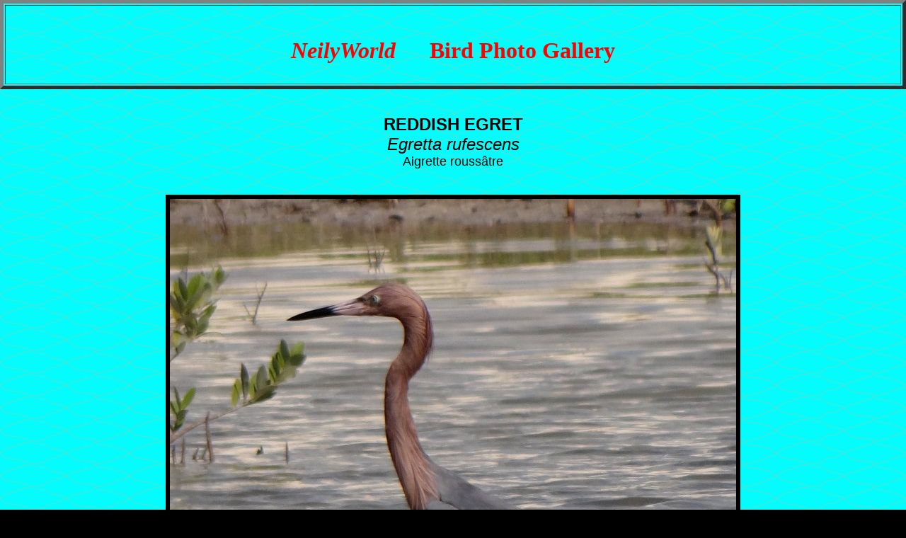

--- FILE ---
content_type: text/html
request_url: https://neilyworld.com/neilyworld/birdphotos/reddishegret.htm
body_size: 718
content:
<!doctype html public "-//w3c//dtd html 4.0 transitional//en">

<html>
<head>
<meta http-equiv="Content-Type" content="text/html; charset=iso-8859-1">
<meta name="description" content="Larry Neily">
<meta name="keywords" content="Reddish Egret, bird, photo, photos, photograph, photographs, gallery, galleries, NeilyWorld, Larry Neily, Neily, NeilyWorld, birdfinding, birdfinding guide, birds, birding, birding links, links, birdwatching, bird-watching, Ottawa, Canadian, Canada">
<meta name="copyright" content="Larry Neily">
<meta name="GENERATOR" content="Mozilla/4.61 [en]C-AtHome0407  (Win98; U) [Netscape]">
<title>NeilyWorld Bird Photo Gallery Page</title>
</head>

<body bgcolor="#000000" background="NeilyWorldBG.gif" leftmargin="0" topmargin="0">


<!-- Bird Photo Gallery page title -->

<table border=5  bordercolordark="#000000" bordercolorlight="#0000FF" cellpadding=6 width="100%">
<td valign=top>
<br>
<h1 align=center><a name="top"></a><font color="#FF0000">
<i>NeilyWorld</i>&nbsp;&nbsp;&nbsp;&nbsp;&nbsp;&nbsp;Bird Photo Gallery</font></h1>
</td>
</table>

<br><br>
<font face="Arial, Helvetica, sans-serif"><font size=+2>
<center>
<b>REDDISH EGRET</b>
<br>
<i>Egretta rufescens</i>
<br>
<font size=+1>
Aigrette rouss&acirc;tre
</font>
</center>
</font></font>

<br><br>


<!-- Photo(s) -->

<center><img src="reddishegret1.jpg" alt="Estero Lagoon, Fort Myers Beach, FL - Jan. 14, 2013" border=6 nosave height=800 width=800 align=absbottom></center>
<center><font face="Arial, Helvetica, sans-serif"><font size=+1>Estero Lagoon, Fort Myers Beach, FL - Jan. 14, 2013</font></font></center>

<br>

<center><img src="reddishegret2.jpg" alt="Estero Lagoon, Fort Myers Beach, FL - Jan. 14, 2013 - canopy feeding" border=6 nosave height=460 width=800 align=absbottom></center>
<center><font face="Arial, Helvetica, sans-serif"><font size=+1>Estero Lagoon, Fort Myers Beach, FL - Jan. 14, 2013 - canopy feeding</font></font></center>

<br>


<!-- Photo Copyright Statement -->

<br>
<center>
<font face="Arial, Helvetica, sans-serif"><font size=-2><b>
All photographs presented in the Bird Photo Gallery have been taken and are copyright © by Larry E. Neily.
</b></font></font></center>
<br>


<!-- Return Links -->

<font face="Arial, Helvetica, sans-serif">
<center>
<br>
Return to <b><i>NeilyWorld's </i></b><a href="birdphotoindex.htm"><b>Bird Photo Gallery Index</b></a>
<br>
</font>
</center>


<!-- Footer -->

<center><br>
<i>Copyright © 2000 - 2013 &nbsp; &nbsp; Larry E. Neily<br>
</center>

</body>
</html>
